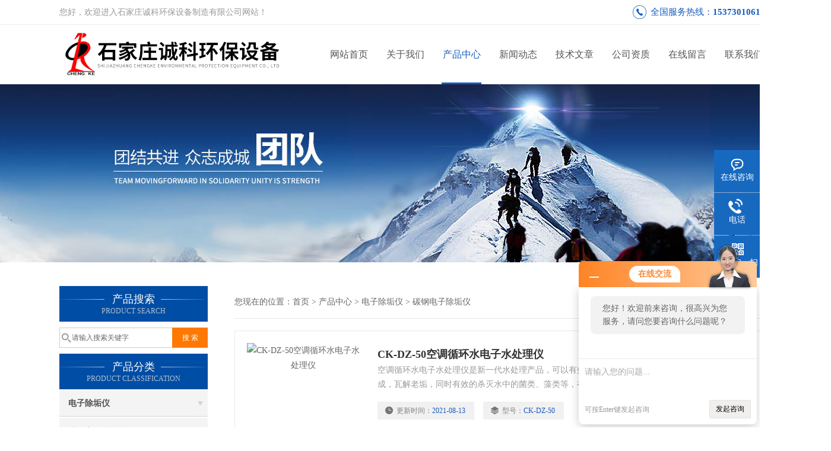

--- FILE ---
content_type: text/html; charset=utf-8
request_url: http://www.jchengke.com/SonList-1360498.html
body_size: 4635
content:
<!DOCTYPE html PUBLIC "-//W3C//DTD XHTML 1.0 Transitional//EN" "http://www.w3.org/TR/xhtml1/DTD/xhtml1-transitional.dtd">
<html xmlns="http://www.w3.org/1999/xhtml">
<head>
<link rel="canonical" href="http://www.jchengke.com/SonList-1360498.html" />

<meta http-equiv="Content-Type" content="text/html; charset=utf-8" />
<meta http-equiv="X-UA-Compatible" content="IE=9; IE=8; IE=7; IE=EDGE" />
<TITLE>碳钢电子除垢仪-石家庄诚科环保设备制造有限公司</TITLE>
<META NAME="Description" CONTENT="石家庄诚科环保设备制造有限公司专业供应销售碳钢电子除垢仪系列产品,公司具有良好的市场信誉,专业的售后和技术服务团队,凭借多年不断技术创新,迎得了客户的认可,欢迎来电来涵洽谈合作！">
<META NAME="Keywords" CONTENT="碳钢电子除垢仪">
<link href="/skins/149578/css/css.css" rel="stylesheet" type="text/css">
<script type="text/javascript" src="/skins/149578/js/jquery.pack.js"></script>
<script type="text/javascript" src="/skins/149578/js/jquery.SuperSlide.js"></script>
<script>
$(document).ready(function(e) {
   $(".headerxy ul li").eq(num-1).addClass("on")
});
</script>
<script>var num=3</script>
<link rel="shortcut icon" href="/skins/149578/favicon.ico">
<script type="application/ld+json">
{
"@context": "https://ziyuan.baidu.com/contexts/cambrian.jsonld",
"@id": "http://www.jchengke.com/SonList-1360498.html",
"title": "碳钢电子除垢仪-石家庄诚科环保设备制造有限公司",
"upDate": "2021-08-13T15:20:52"
    }</script>
<script language="javaScript" src="/js/JSChat.js"></script><script language="javaScript">function ChatBoxClickGXH() { DoChatBoxClickGXH('http://chat.hbzhan.com',156275) }</script><script>!window.jQuery && document.write('<script src="https://public.mtnets.com/Plugins/jQuery/2.2.4/jquery-2.2.4.min.js">'+'</scr'+'ipt>');</script><script type="text/javascript" src="http://chat.hbzhan.com/chat/KFCenterBox/149578"></script><script type="text/javascript" src="http://chat.hbzhan.com/chat/KFLeftBox/149578"></script><script>
(function(){
var bp = document.createElement('script');
var curProtocol = window.location.protocol.split(':')[0];
if (curProtocol === 'https') {
bp.src = 'https://zz.bdstatic.com/linksubmit/push.js';
}
else {
bp.src = 'http://push.zhanzhang.baidu.com/push.js';
}
var s = document.getElementsByTagName("script")[0];
s.parentNode.insertBefore(bp, s);
})();
</script>
</head>


<body>
 <!--top-->
<div class="top">
  <div class="top01">
    <div class="top02">您好，欢迎进入石家庄诚科环保设备制造有限公司网站！</div>
    <div class="phone">全国服务热线：<a href="tel:15373010619">15373010619</a></div>
  </div>
</div>
<!--top end-->
<header>
  <div class="headerx">
    <div class="headerxz"><a href="/"><img src="/skins/149578/images/logo.jpg" alt="石家庄诚科环保设备制造有限公司"></a></div>
    <div class="headerxy">
      <ul>
        <li><a href="/">网站首页</a></li>
        <li><a href="/aboutus.html" rel="nofollow">关于我们</a></li>
        <li><a href="/products.html">产品中心</a></li>
        <li><a href="/news.html">新闻动态</a></li>
        <li><a href="/article.html">技术文章</a></li>
        <li><a href="/honor.html" rel="nofollow">公司资质</a></li>
        <li><a href="/order.html" rel="nofollow">在线留言</a></li>
        <li><a href="/contact.html" rel="nofollow">联系我们</a></li>
      </ul>
    </div>
  </div>
</header>
<script src="http://www.hbzhan.com/mystat.aspx?u=chengkehuanbao"></script>
 <div class="nybanner"><img src="/skins/149578/images/nybanner.jpg"/></div>
 <div class="nymiddle">
   <div>
     <div class="midztz">
  <div class="midztzprofl"><dt>产品搜索</dt><dd>PRODUCT SEARCH</dd></div>
  <div class="sousuo">
    <form name="form1" method="post" action="/products.html" onsubmit="return checkform(form1)">
      <input name="" type="submit" class="ss_an"  value="搜 索"/>
      <input type="text" name="keyword"   class="ss_input" onfocus="if (value =='请输入搜索关键字'){value =''}" onblur="if (value =='')" value="请输入搜索关键字" />
    </form>
  </div>
  <div class="midztzprofl"><dt>产品分类</dt><dd>PRODUCT CLASSIFICATION</dd></div>
  <div class="midztzmulu">
    <ul>
      
      <li>
        <a href="/ParentList-1360073.html" onmouseover="showsubmenu('电子除垢仪')">电子除垢仪</a>
        <div id="submenu_电子除垢仪" style="display:none">
          <ul class="two_profl">
            
            <li><a href="/SonList-1360498.html">碳钢电子除垢仪</a></li>
            
            <li><a href="/SonList-1360497.html">不锈钢电子除垢仪</a></li>
            
          </ul>
        </div>
      </li>
      
    </ul>
     <a href="/products.html" class="pro_more" >查看更多 >></a>
  </div>
  <div class="midztzprofl"><dt>相关文章</dt><dd>RELEVANT ARTICLES</dd></div>
  <div class="midztzmulu xgwz">
    <ul>
      
      <li><a href="/Article-1209784.html" title="不锈钢袋式过滤器所用滤筒有哪些要求？" >不锈钢袋式过滤器所用滤筒有哪些要求？</a></li>
      
      <li><a href="/Article-860701.html" title="不锈钢袋式过滤器的过滤流程解析" >不锈钢袋式过滤器的过滤流程解析</a></li>
      
      <li><a href="/Article-1072373.html" title="污水紫外线消毒器所用的汞齐灯有哪些特征？" >污水紫外线消毒器所用的汞齐灯有哪些特征？</a></li>
      
      <li><a href="/Article-1503468.html" title="快开式袋式过滤器使用时降低损耗的实用措施" >快开式袋式过滤器使用时降低损耗的实用措施</a></li>
      
      <li><a href="/Article-1269676.html" title="WTS-2A水箱自洁消毒器的消毒时段设置" >WTS-2A水箱自洁消毒器的消毒时段设置</a></li>
      
      <li><a href="/Article-1148902.html" title="合理地看待灌溉磁化水器的优缺点" >合理地看待灌溉磁化水器的优缺点</a></li>
      
      <li><a href="/Article-1114215.html" title="不锈钢袋式过滤器的清洁消毒工作说明" >不锈钢袋式过滤器的清洁消毒工作说明</a></li>
      
      <li><a href="/Article-883401.html" title="锅炉软水器的常见故障处理攻略" >锅炉软水器的常见故障处理攻略</a></li>
      
      <li><a href="/Article-1218678.html" title="锅炉软水器有关出水硬度的要求" >锅炉软水器有关出水硬度的要求</a></li>
      
      <li><a href="/Article-1084867.html" title="快开式袋式过滤器主要原理及配件的选择" >快开式袋式过滤器主要原理及配件的选择</a></li>
      
    </ul>
  </div>
</div>
     <div class="nymiddlezty">
       <div class="mianbao">
        您现在的位置：<a href="/">首页</a> > <a href="/products.html">产品中心</a> > <a href="/ParentList-1360073.html">电子除垢仪</a> > <a href="/SonList-1360498.html">碳钢电子除垢仪</a>
            
       </div>
       <div class="about_con">
         <div class="">
           <ul class="pro_lt">
             
             
             <li><div class="pro_lt_c">
<div class="pro_img"><a href="/Products-21530905.html"><img src="http://img78.hbzhan.com/gxhpic_aaf105a806/fd9c5b6de14e75b1eafd7ea18ebce581d896a68f93e3d3849db5ffb78c9b821ed277b8379c03d86b_190_190_5.jpg" alt="CK-DZ-50空调循环水电子水处理仪" border="0"><i class="iblock"></i></a></div>
<div class="pro_text">
<b><a href="/Products-21530905.html">CK-DZ-50空调循环水电子水处理仪</a></b>
<p>空调循环水电子水处理仪是新一代水处理产品，可以有效抑制水垢的生成，瓦解老垢，同时有效的杀灭水中的菌类、藻类等，有效的抑制水中的微生物的繁殖。</p>
<div class="others"><span class="cs1">更新时间：<i>2021-08-13</i></span><span class="cs2">型号：<i>CK-DZ-50</i></span></div>
</div>
<div class="pro_ck"><a href="/Products-21530905.html">查看详情<img src="/Skins/149578/images/jt_tb04.png"></a></div>
</div></li>
             
             
           </ul>
         </div>
       </div> 
       <div id="fengye">共&nbsp;1&nbsp;条记录，当前&nbsp;1&nbsp;/&nbsp;1&nbsp;页&nbsp;&nbsp;首页&nbsp;&nbsp;上一页&nbsp;&nbsp;下一页&nbsp;&nbsp;末页&nbsp;&nbsp;跳转到第<input style="width:20px" class="p_input" type="text" name="custompage" id="custompage" onkeypress="return event.keyCode>=48&&event.keyCode<=57">页&nbsp;<input type="button" value="GO" style="width:40px;height:22px"/></div>
     </div>
   </div>
 </div>
 <div class="clear"></div>
 <!--foot start-->
<div class="ly_foot">
	<div class="ft_main">
		<div class="ft_contact">
			<em>Contact Us</em>
			<ul>
				<li><img src="/Skins/149578/images/qq.png" />联系QQ：352209304</li>
				<li><img src="/Skins/149578/images/email.png" />联系邮箱：13722997622@163.com</li>
				<li><img src="/Skins/149578/images/fax.png" />传真：86-0311-85306652</li>
				<li><img src="/Skins/149578/images/addr.png" />联系地址：河北石家庄市长安区西兆通</li>
			</ul>
		</div>
		<div class="ft_prolist">
			<em>Products</em>
			<ul>
            	
				
				<li><a href="/Products-21592290.html">CK-DL-4P4S甲醇杂质多袋式过滤器</a></li>
                
				<li><a href="/Products-21532082.html">CK-ML-80污水处理毛发过滤器-篮式过滤器</a></li>
                
				<li><a href="/Products-23624258.html">CK-YLZ-50泳池循环水银离子消毒器 铜离子灭菌器</a></li>
                
				<li><a href="/Products-22525816.html">CK-CY-60泳池循环水系统杀菌消毒臭氧发生器</a></li>
                
				
			</ul>
		</div>
		<div class="ft_ewm">
			<img src="/Skins/149578/images/code.jpg" />
			<p>扫一扫&nbsp;&nbsp;微信咨询</p>
		</div>
		<div class="clear"></div>
	</div>
	<div class="ft_copy">
		<p>&copy;2026 石家庄诚科环保设备制造有限公司 版权所有&nbsp;&nbsp;备案号：<a href="http://beian.miit.gov.cn" target="_blank" rel="nofollow">冀ICP备18023467号-3</a>&nbsp;&nbsp;技术支持：<a href="http://www.hbzhan.com" target="_blank" rel="nofollow">环保在线</a>&nbsp;&nbsp;&nbsp;&nbsp;<a href="/sitemap.xml" target="_blank">sitemap.xml</a>&nbsp;&nbsp;&nbsp;&nbsp;总访问量：154661 <a href="http://www.hbzhan.com/login" target="_blank" rel="nofollow">管理登陆</a></p>
	</div>
</div>
<!--foot end-->


<!--右侧漂浮 begin-->
<div class="client-2"> 
    <ul id="client-2"> 
      <li class="my-kefu-qq"> 
       <div class="my-kefu-main"> 
        <div class="my-kefu-left"><a class="online-contact-btn" onclick="ChatBoxClickGXH()" href="#" target="_self"><i></i><p>在线咨询</p></a></div> <div class="my-kefu-right"></div> 
       </div>
      </li> 
      <li class="my-kefu-tel"> 
       <div class="my-kefu-tel-main"> 
        <div class="my-kefu-left"><i></i><p>电话</p></div> 
        <div class="my-kefu-tel-right">0311-80690653</div> 
       </div>
      </li> 
      <!--<li class="my-kefu-liuyan"> 
       <div class="my-kefu-main"> 
        <div class="my-kefu-left"><a href="/order.html" title="在线留言"><i></i><p>在线留言</p></a></div> 
        <div class="my-kefu-right"></div> 
       </div>
      </li> -->
      <li class="my-kefu-weixin"> 
       <div class="my-kefu-main"> 
        <div class="my-kefu-left"><i></i><p> 微信扫一扫 </p> </div> 
        <div class="my-kefu-right"> </div> 
        <div class="my-kefu-weixin-pic"><img src="/skins/149578/images/code.jpg"> </div> 
       </div>
      </li> 
      <li class="my-kefu-ftop"> 
       <div class="my-kefu-main"> 
        <div class="my-kefu-left"><a href="javascript:;"><i></i><p>返回顶部</p></a> </div> 
        <div class="my-kefu-right"> </div> 
       </div>
      </li> 
    </ul> 
</div>
<!--右侧漂浮 end-->


<script type="text/javascript" src="/skins/149578/js/pt_js.js"></script>
<script type="text/javascript" src="/skins/149578/js/qq.js"></script>

 <script type='text/javascript' src='/js/VideoIfrmeReload.js?v=001'></script>
  
</html></body>